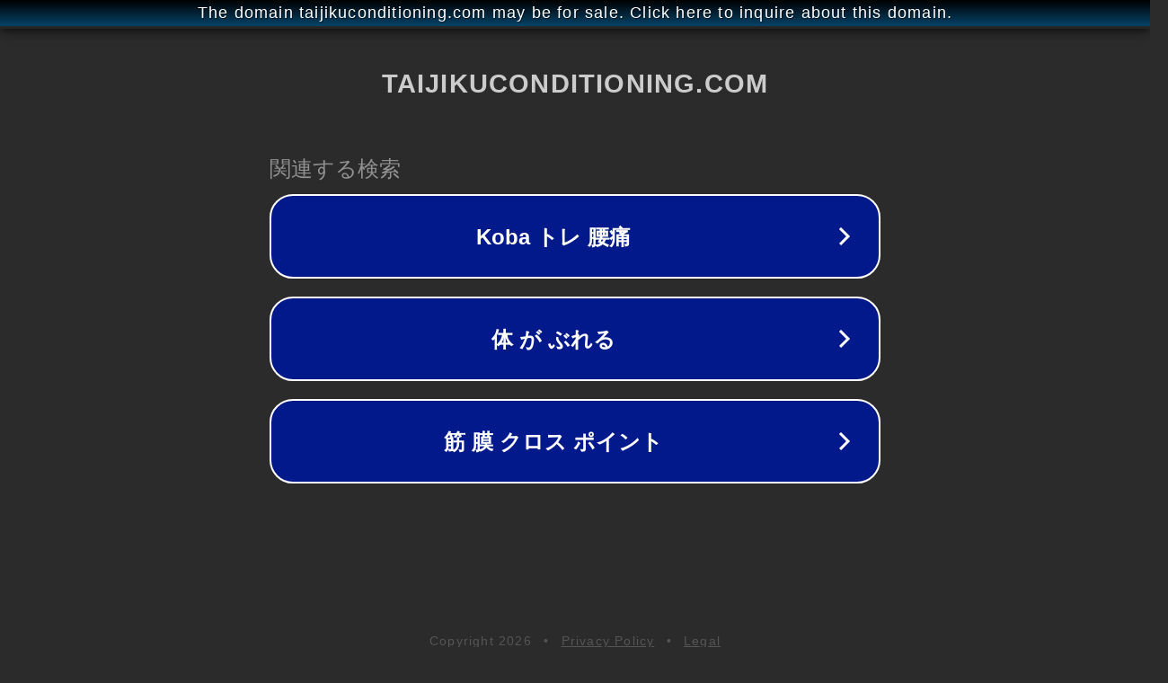

--- FILE ---
content_type: text/html; charset=utf-8
request_url: http://ww25.taijikuconditioning.com/6222.html?subid1=20240724-0136-43e5-9745-805f54271f07
body_size: 1218
content:
<!doctype html>
<html data-adblockkey="MFwwDQYJKoZIhvcNAQEBBQADSwAwSAJBANDrp2lz7AOmADaN8tA50LsWcjLFyQFcb/P2Txc58oYOeILb3vBw7J6f4pamkAQVSQuqYsKx3YzdUHCvbVZvFUsCAwEAAQ==_sszdwoKv+YR4gZI3ARo2gjVq/t8e4vOki++9KmsM1zf/PiXPjQ+Wx9HqUtwKaT+tr1/uGGYgiN5ryNOJs7sQlg==" lang="en" style="background: #2B2B2B;">
<head>
    <meta charset="utf-8">
    <meta name="viewport" content="width=device-width, initial-scale=1">
    <link rel="icon" href="[data-uri]">
    <link rel="preconnect" href="https://www.google.com" crossorigin>
</head>
<body>
<div id="target" style="opacity: 0"></div>
<script>window.park = "[base64]";</script>
<script src="/bEiCJisrG.js"></script>
</body>
</html>
